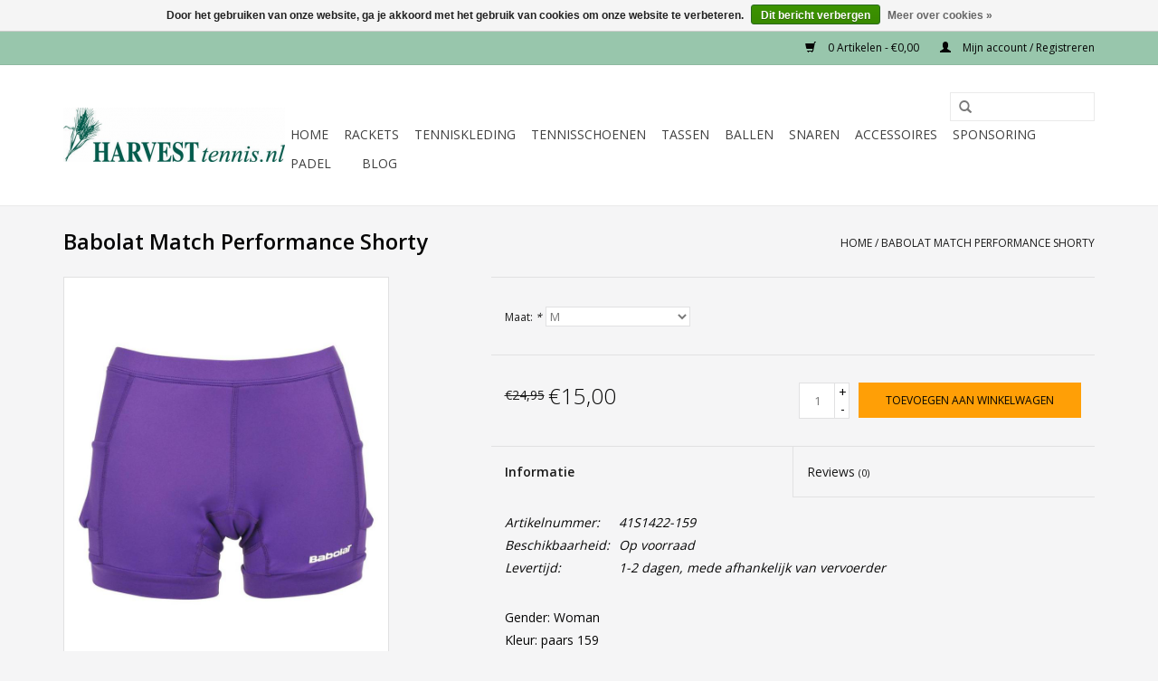

--- FILE ---
content_type: text/html;charset=utf-8
request_url: https://www.babolat-tennis.nl/babolat-match-performance-shorty.html
body_size: 6978
content:
<!DOCTYPE html>
<html lang="nl">
  <head>
    <meta charset="utf-8"/>
<!-- [START] 'blocks/head.rain' -->
<!--

  (c) 2008-2026 Lightspeed Netherlands B.V.
  http://www.lightspeedhq.com
  Generated: 21-01-2026 @ 15:32:56

-->
<link rel="canonical" href="https://www.babolat-tennis.nl/babolat-match-performance-shorty.html"/>
<link rel="alternate" href="https://www.babolat-tennis.nl/index.rss" type="application/rss+xml" title="Nieuwe producten"/>
<link href="https://cdn.webshopapp.com/assets/cookielaw.css?2025-02-20" rel="stylesheet" type="text/css"/>
<meta name="robots" content="noodp,noydir"/>
<link href="https://plus.google.com/111413847825942808465" rel="publisher"/>
<meta name="google-site-verification" content="PzFEgGjfnK4oZlUxCGsIw324ZvhxgjKJwHA9raIyerU"/>
<meta property="og:url" content="https://www.babolat-tennis.nl/babolat-match-performance-shorty.html?source=facebook"/>
<meta property="og:site_name" content="Babolat-Tennis-Padel"/>
<meta property="og:title" content="Babolat Match Performance Shorty"/>
<meta property="og:description" content="Voor de complete Babolat tenniscollectie.,Padel Collectie. Voor recreatieve tennisser, gevorderde competitiespeler of ervaren tourspeler. Persoonlijke advies, b"/>
<meta property="og:image" content="https://cdn.webshopapp.com/shops/110306/files/56353710/babolat-match-performance-shorty.jpg"/>
<!--[if lt IE 9]>
<script src="https://cdn.webshopapp.com/assets/html5shiv.js?2025-02-20"></script>
<![endif]-->
<!-- [END] 'blocks/head.rain' -->
    <title>Babolat Match Performance Shorty - Babolat-Tennis-Padel</title>
    <meta name="description" content="Voor de complete Babolat tenniscollectie.,Padel Collectie. Voor recreatieve tennisser, gevorderde competitiespeler of ervaren tourspeler. Persoonlijke advies, b" />
    <meta name="keywords" content="Babolat, Match, Performance, Shorty, babolat, tennis, tennisracket, Padelracket,Padeltas,PadelBallen,tennistas, tennisschoenen, Padelschoenen,tennissnaren, tenniskleding, padelkleding,sportkleding, tennisballen, tennisaccessoires, racket bespannen, r" />
    <meta http-equiv="X-UA-Compatible" content="IE=edge,chrome=1">
    <meta name="viewport" content="width=device-width, initial-scale=1.0">
    <meta name="apple-mobile-web-app-capable" content="yes">
    <meta name="apple-mobile-web-app-status-bar-style" content="black">
    <meta property="fb:app_id" content="966242223397117"/>


    <link rel="shortcut icon" href="https://cdn.webshopapp.com/shops/110306/themes/18446/v/252515/assets/favicon.ico?20210322125518" type="image/x-icon" />
    <link href='//fonts.googleapis.com/css?family=Open%20Sans:400,300,600' rel='stylesheet' type='text/css'>
    <link href='//fonts.googleapis.com/css?family=Open%20Sans:400,300,600' rel='stylesheet' type='text/css'>
    <link rel="shortcut icon" href="https://cdn.webshopapp.com/shops/110306/themes/18446/v/252515/assets/favicon.ico?20210322125518" type="image/x-icon" /> 
    <link rel="stylesheet" href="https://cdn.webshopapp.com/shops/110306/themes/18446/assets/bootstrap.css?20250226105125" />
    <link rel="stylesheet" href="https://cdn.webshopapp.com/shops/110306/themes/18446/assets/style.css?20250226105125" />    
    <link rel="stylesheet" href="https://cdn.webshopapp.com/shops/110306/themes/18446/assets/settings.css?20250226105125" />  
    <link rel="stylesheet" href="https://cdn.webshopapp.com/assets/gui-2-0.css?2025-02-20" />
    <link rel="stylesheet" href="https://cdn.webshopapp.com/assets/gui-responsive-2-0.css?2025-02-20" />   
    <link rel="stylesheet" href="https://cdn.webshopapp.com/shops/110306/themes/18446/assets/custom.css?20250226105125" />
    <script src="https://cdn.webshopapp.com/assets/jquery-1-9-1.js?2025-02-20"></script>
    <script src="https://cdn.webshopapp.com/assets/jquery-ui-1-10-1.js?2025-02-20"></script>
   
    <script type="text/javascript" src="https://cdn.webshopapp.com/shops/110306/themes/18446/assets/global.js?20250226105125"></script>

    <script type="text/javascript" src="https://cdn.webshopapp.com/shops/110306/themes/18446/assets/jcarousel.js?20250226105125"></script>
    <script type="text/javascript" src="https://cdn.webshopapp.com/assets/gui.js?2025-02-20"></script>
    <script type="text/javascript" src="https://cdn.webshopapp.com/assets/gui-responsive-2-0.js?2025-02-20"></script>
        
    <!--[if lt IE 9]>
    <link rel="stylesheet" href="https://cdn.webshopapp.com/shops/110306/themes/18446/assets/style-ie.css?20250226105125" />
    <![endif]-->
  </head>
  <body>  
    <header>
      <div class="topnav">
        <div class="container">
                    <div class="right">
            <a href="https://www.babolat-tennis.nl/cart/" title="Winkelwagen" class="cart"> 
              <span class="glyphicon glyphicon-shopping-cart"></span>
              0 Artikelen - €0,00
            </a>
            <a href="https://www.babolat-tennis.nl/account/" title="Mijn account" class="my-account">
              <span class="glyphicon glyphicon-user"></span>
                            Mijn account / Registreren
                          </a>
          </div>
        </div>
      </div>
      <div class="navigation container">
        <div class="align">
          <ul class="burger">
            <img src="https://cdn.webshopapp.com/shops/110306/themes/18446/assets/hamburger.png?20250226105125" width="32" height="32" alt="Menu">
          </ul>
          <div class="vertical logo">
            <a href="https://www.babolat-tennis.nl/" title="Harvest-Tennis de online Babolat webshop">
              <img src="https://cdn.webshopapp.com/shops/110306/themes/18446/assets/logo.png?20220324155812" alt="Harvest-Tennis de online Babolat webshop" />
            </a>
          </div>
          <nav class="nonbounce desktop vertical">
            <form action="https://www.babolat-tennis.nl/search/" method="get" id="formSearch">
              <input type="text" name="q" autocomplete="off"  value=""/>
              <span onclick="$('#formSearch').submit();" title="Zoeken" class="glyphicon glyphicon-search"></span>
            </form>            
            <ul>
              <li class="item home ">
                <a class="itemLink" href="https://www.babolat-tennis.nl/">Home</a>
              </li>
                            <li class="item sub">
                <a class="itemLink" href="https://www.babolat-tennis.nl/rackets/" title="Rackets">Rackets</a>
                                <span class="glyphicon glyphicon-play"></span>
                <ul class="subnav">
                                    <li class="subitem">
                    <a class="subitemLink" href="https://www.babolat-tennis.nl/rackets/volwassen/" title="Volwassen">Volwassen</a>
                                      </li>
                                    <li class="subitem">
                    <a class="subitemLink" href="https://www.babolat-tennis.nl/rackets/junior/" title="Junior">Junior</a>
                                      </li>
                                    <li class="subitem">
                    <a class="subitemLink" href="https://www.babolat-tennis.nl/rackets/pure-aero/" title="Pure Aero">Pure Aero</a>
                                      </li>
                                    <li class="subitem">
                    <a class="subitemLink" href="https://www.babolat-tennis.nl/rackets/pure-drive/" title="Pure Drive">Pure Drive</a>
                                      </li>
                                    <li class="subitem">
                    <a class="subitemLink" href="https://www.babolat-tennis.nl/rackets/pure-strike/" title="Pure Strike">Pure Strike</a>
                                      </li>
                                    <li class="subitem">
                    <a class="subitemLink" href="https://www.babolat-tennis.nl/rackets/pure-drive-lite/" title="Pure Drive Lite">Pure Drive Lite</a>
                                      </li>
                                    <li class="subitem">
                    <a class="subitemLink" href="https://www.babolat-tennis.nl/rackets/pure-drive-team/" title="Pure Drive Team">Pure Drive Team</a>
                                      </li>
                                    <li class="subitem">
                    <a class="subitemLink" href="https://www.babolat-tennis.nl/rackets/pure-aero-team/" title="Pure Aero Team">Pure Aero Team</a>
                                      </li>
                                    <li class="subitem">
                    <a class="subitemLink" href="https://www.babolat-tennis.nl/rackets/boost/" title="Boost ">Boost </a>
                                      </li>
                                  </ul>
                              </li>
                            <li class="item sub">
                <a class="itemLink" href="https://www.babolat-tennis.nl/tenniskleding/" title="Tenniskleding">Tenniskleding</a>
                                <span class="glyphicon glyphicon-play"></span>
                <ul class="subnav">
                                    <li class="subitem">
                    <a class="subitemLink" href="https://www.babolat-tennis.nl/tenniskleding/shirts-polos/" title="Shirts &amp; Polo&#039;s">Shirts &amp; Polo&#039;s</a>
                                      </li>
                                    <li class="subitem">
                    <a class="subitemLink" href="https://www.babolat-tennis.nl/tenniskleding/tanks-tops/" title="Tanks &amp; Tops">Tanks &amp; Tops</a>
                                      </li>
                                    <li class="subitem">
                    <a class="subitemLink" href="https://www.babolat-tennis.nl/tenniskleding/hoodies-sweaters/" title="Hoodies &amp; Sweaters ">Hoodies &amp; Sweaters </a>
                                      </li>
                                    <li class="subitem">
                    <a class="subitemLink" href="https://www.babolat-tennis.nl/tenniskleding/jacks-jassen/" title="Jacks &amp; Jassen">Jacks &amp; Jassen</a>
                                      </li>
                                    <li class="subitem">
                    <a class="subitemLink" href="https://www.babolat-tennis.nl/tenniskleding/lange-broeken/" title="Lange Broeken">Lange Broeken</a>
                                      </li>
                                    <li class="subitem">
                    <a class="subitemLink" href="https://www.babolat-tennis.nl/tenniskleding/jurkjes/" title="Jurkjes">Jurkjes</a>
                                      </li>
                                    <li class="subitem">
                    <a class="subitemLink" href="https://www.babolat-tennis.nl/tenniskleding/rokjes/" title="Rokjes">Rokjes</a>
                                      </li>
                                    <li class="subitem">
                    <a class="subitemLink" href="https://www.babolat-tennis.nl/tenniskleding/shorts/" title="Shorts">Shorts</a>
                                        <ul class="subnav">
                                            <li class="subitem">
                        <a class="subitemLink" href="https://www.babolat-tennis.nl/tenniskleding/shorts/shorts/" title="Shorts">Shorts</a>
                      </li>
                                          </ul>
                                      </li>
                                    <li class="subitem">
                    <a class="subitemLink" href="https://www.babolat-tennis.nl/tenniskleding/outlet/" title="Outlet">Outlet</a>
                                      </li>
                                    <li class="subitem">
                    <a class="subitemLink" href="https://www.babolat-tennis.nl/tenniskleding/kc-college-krimpen/" title="KC College Krimpen">KC College Krimpen</a>
                                      </li>
                                  </ul>
                              </li>
                            <li class="item sub">
                <a class="itemLink" href="https://www.babolat-tennis.nl/tennisschoenen/" title="Tennisschoenen">Tennisschoenen</a>
                                <span class="glyphicon glyphicon-play"></span>
                <ul class="subnav">
                                    <li class="subitem">
                    <a class="subitemLink" href="https://www.babolat-tennis.nl/tennisschoenen/nieuw/" title="NIEUW ">NIEUW </a>
                                      </li>
                                    <li class="subitem">
                    <a class="subitemLink" href="https://www.babolat-tennis.nl/tennisschoenen/gravel/" title="Gravel">Gravel</a>
                                      </li>
                                    <li class="subitem">
                    <a class="subitemLink" href="https://www.babolat-tennis.nl/tennisschoenen/hardcourt/" title="Hardcourt">Hardcourt</a>
                                      </li>
                                    <li class="subitem">
                    <a class="subitemLink" href="https://www.babolat-tennis.nl/tennisschoenen/kunstgras/" title="Kunstgras">Kunstgras</a>
                                      </li>
                                    <li class="subitem">
                    <a class="subitemLink" href="https://www.babolat-tennis.nl/tennisschoenen/smashcourt/" title="Smashcourt">Smashcourt</a>
                                      </li>
                                    <li class="subitem">
                    <a class="subitemLink" href="https://www.babolat-tennis.nl/tennisschoenen/plexipave/" title="Plexipave">Plexipave</a>
                                      </li>
                                    <li class="subitem">
                    <a class="subitemLink" href="https://www.babolat-tennis.nl/tennisschoenen/outlet/" title="Outlet">Outlet</a>
                                      </li>
                                    <li class="subitem">
                    <a class="subitemLink" href="https://www.babolat-tennis.nl/tennisschoenen/lucky-sizes/" title="Lucky Sizes">Lucky Sizes</a>
                                      </li>
                                  </ul>
                              </li>
                            <li class="item sub">
                <a class="itemLink" href="https://www.babolat-tennis.nl/tassen/" title="Tassen">Tassen</a>
                                <span class="glyphicon glyphicon-play"></span>
                <ul class="subnav">
                                    <li class="subitem">
                    <a class="subitemLink" href="https://www.babolat-tennis.nl/tassen/backpack/" title="Backpack">Backpack</a>
                                      </li>
                                    <li class="subitem">
                    <a class="subitemLink" href="https://www.babolat-tennis.nl/tassen/9-rackettas/" title="9-rackettas">9-rackettas</a>
                                      </li>
                                    <li class="subitem">
                    <a class="subitemLink" href="https://www.babolat-tennis.nl/tassen/6-rackettas/" title="6-rackettas">6-rackettas</a>
                                      </li>
                                    <li class="subitem">
                    <a class="subitemLink" href="https://www.babolat-tennis.nl/tassen/12-rackettas/" title="12-rackettas">12-rackettas</a>
                                      </li>
                                    <li class="subitem">
                    <a class="subitemLink" href="https://www.babolat-tennis.nl/tassen/outlet/" title="Outlet ">Outlet </a>
                                      </li>
                                    <li class="subitem">
                    <a class="subitemLink" href="https://www.babolat-tennis.nl/tassen/xplore-line/" title="Xplore Line">Xplore Line</a>
                                      </li>
                                    <li class="subitem">
                    <a class="subitemLink" href="https://www.babolat-tennis.nl/tassen/shoe-bag/" title="Shoe Bag">Shoe Bag</a>
                                      </li>
                                  </ul>
                              </li>
                            <li class="item sub">
                <a class="itemLink" href="https://www.babolat-tennis.nl/ballen/" title="Ballen">Ballen</a>
                                <span class="glyphicon glyphicon-play"></span>
                <ul class="subnav">
                                    <li class="subitem">
                    <a class="subitemLink" href="https://www.babolat-tennis.nl/ballen/training/" title="Training">Training</a>
                                      </li>
                                    <li class="subitem">
                    <a class="subitemLink" href="https://www.babolat-tennis.nl/ballen/verenigingen/" title="Verenigingen">Verenigingen</a>
                                      </li>
                                    <li class="subitem">
                    <a class="subitemLink" href="https://www.babolat-tennis.nl/ballen/dozen/" title="Dozen">Dozen</a>
                                      </li>
                                    <li class="subitem">
                    <a class="subitemLink" href="https://www.babolat-tennis.nl/ballen/trainers/" title="Trainers">Trainers</a>
                                      </li>
                                    <li class="subitem">
                    <a class="subitemLink" href="https://www.babolat-tennis.nl/ballen/stageballen/" title="Stageballen">Stageballen</a>
                                      </li>
                                  </ul>
                              </li>
                            <li class="item sub">
                <a class="itemLink" href="https://www.babolat-tennis.nl/snaren/" title="Snaren">Snaren</a>
                                <span class="glyphicon glyphicon-play"></span>
                <ul class="subnav">
                                    <li class="subitem">
                    <a class="subitemLink" href="https://www.babolat-tennis.nl/snaren/power-duurzaam/" title="Power / Duurzaam">Power / Duurzaam</a>
                                      </li>
                                    <li class="subitem">
                    <a class="subitemLink" href="https://www.babolat-tennis.nl/snaren/allround/" title="Allround">Allround</a>
                                      </li>
                                    <li class="subitem">
                    <a class="subitemLink" href="https://www.babolat-tennis.nl/snaren/comfort-allround/" title="Comfort / Allround">Comfort / Allround</a>
                                      </li>
                                  </ul>
                              </li>
                            <li class="item sub">
                <a class="itemLink" href="https://www.babolat-tennis.nl/accessoires/" title="Accessoires">Accessoires</a>
                                <span class="glyphicon glyphicon-play"></span>
                <ul class="subnav">
                                    <li class="subitem">
                    <a class="subitemLink" href="https://www.babolat-tennis.nl/accessoires/caps-visors/" title="Caps &amp; Visors">Caps &amp; Visors</a>
                                      </li>
                                    <li class="subitem">
                    <a class="subitemLink" href="https://www.babolat-tennis.nl/accessoires/hoofdband-polsband/" title="Hoofdband/Polsband">Hoofdband/Polsband</a>
                                      </li>
                                    <li class="subitem">
                    <a class="subitemLink" href="https://www.babolat-tennis.nl/accessoires/sokken/" title="Sokken">Sokken</a>
                                      </li>
                                    <li class="subitem">
                    <a class="subitemLink" href="https://www.babolat-tennis.nl/accessoires/grips/" title="Grips">Grips</a>
                                      </li>
                                    <li class="subitem">
                    <a class="subitemLink" href="https://www.babolat-tennis.nl/accessoires/dempers/" title="Dempers">Dempers</a>
                                      </li>
                                    <li class="subitem">
                    <a class="subitemLink" href="https://www.babolat-tennis.nl/accessoires/hardwaren/" title="Hardwaren">Hardwaren</a>
                                      </li>
                                  </ul>
                              </li>
                            <li class="item sub">
                <a class="itemLink" href="https://www.babolat-tennis.nl/sponsoring/" title="Sponsoring">Sponsoring</a>
                                <span class="glyphicon glyphicon-play"></span>
                <ul class="subnav">
                                    <li class="subitem">
                    <a class="subitemLink" href="https://www.babolat-tennis.nl/sponsoring/tennisleraren/" title="Tennisleraren">Tennisleraren</a>
                                      </li>
                                    <li class="subitem">
                    <a class="subitemLink" href="https://www.babolat-tennis.nl/sponsoring/tennisvereniging/" title="Tennisvereniging">Tennisvereniging</a>
                                      </li>
                                    <li class="subitem">
                    <a class="subitemLink" href="https://www.babolat-tennis.nl/sponsoring/harvest-open-2022/" title="HARVEST OPEN 2022">HARVEST OPEN 2022</a>
                                      </li>
                                  </ul>
                              </li>
                            <li class="item sub">
                <a class="itemLink" href="https://www.babolat-tennis.nl/padel/" title="Padel">Padel</a>
                                <span class="glyphicon glyphicon-play"></span>
                <ul class="subnav">
                                    <li class="subitem">
                    <a class="subitemLink" href="https://www.babolat-tennis.nl/padel/tassen/" title="Tassen">Tassen</a>
                                      </li>
                                    <li class="subitem">
                    <a class="subitemLink" href="https://www.babolat-tennis.nl/padel/schoenen/" title="Schoenen">Schoenen</a>
                                      </li>
                                    <li class="subitem">
                    <a class="subitemLink" href="https://www.babolat-tennis.nl/padel/rackets/" title="Rackets">Rackets</a>
                                      </li>
                                    <li class="subitem">
                    <a class="subitemLink" href="https://www.babolat-tennis.nl/padel/ballen/" title="Ballen">Ballen</a>
                                      </li>
                                    <li class="subitem">
                    <a class="subitemLink" href="https://www.babolat-tennis.nl/padel/accessoires/" title="Accessoires ">Accessoires </a>
                                      </li>
                                    <li class="subitem">
                    <a class="subitemLink" href="https://www.babolat-tennis.nl/padel/kleding/" title="Kleding ">Kleding </a>
                                      </li>
                                  </ul>
                              </li>
                            <li class="item">
                <a class="itemLink" href="https://www.babolat-tennis.nl/4968263/" title=""></a>
                              </li>
                                                        <li class="item sub"><a class="itemLink" href="https://www.babolat-tennis.nl/blogs/blog/" title="Blog">Blog</a>
                <ul class="subnav">
                                    <li class="subitem"><a class="subitemLink" href="https://www.babolat-tennis.nl/blogs/blog/welke-tennisbal-moet-ik-nemen/" title="Welke tennisbal moet ik nemen?">Welke tennisbal moet ik nemen?</a></li>
                                    <li class="subitem"><a class="subitemLink" href="https://www.babolat-tennis.nl/blogs/blog/babolat-pop/" title="Babolat POP">Babolat POP</a></li>
                                    <li class="subitem"><a class="subitemLink" href="https://www.babolat-tennis.nl/blogs/blog/de-aanschaf-van-het-tennisracket/" title="De aanschaf van het tennisracket">De aanschaf van het tennisracket</a></li>
                                    <li class="subitem"><a class="subitemLink" href="https://www.babolat-tennis.nl/blogs/blog/oorsprong-babolat/" title="Oorsprong Babolat">Oorsprong Babolat</a></li>
                                    <li class="subitem"><a class="subitemLink" href="https://www.babolat-tennis.nl/blogs/blog/marktleider-babolat/" title="Marktleider Babolat">Marktleider Babolat</a></li>
                                  </ul>
              </li>
                                                                                  </ul>
            <span class="glyphicon glyphicon-remove"></span>  
          </nav>
        </div>
      </div>
    </header>
    
    <div class="wrapper">
      <div class="container content">
                <div itemscope itemtype="http://schema.org/Product">
  <div class="page-title row">
    <div class="col-sm-6 col-md-6">
    <h1 class="product-page" itemprop="name" content="Babolat Match Performance Shorty">       Babolat Match Performance Shorty </h1> 
      </div>
  <div class="col-sm-6 col-md-6 breadcrumbs text-right">
    <a href="https://www.babolat-tennis.nl/" title="Home">Home</a>
    
        / <a href="https://www.babolat-tennis.nl/babolat-match-performance-shorty.html">Babolat Match Performance Shorty</a>
      </div>  
</div>
<div class="product-wrap row">
  <div class="product-img col-sm-4 col-md-4">
    <div class="zoombox">
      <div class="images"> 
        <meta itemprop="image" content="https://cdn.webshopapp.com/shops/110306/files/56353710/300x250x2/babolat-match-performance-shorty.jpg" />       
                <a class="zoom first" data-image-id="56353710">             
                                  <img src="https://cdn.webshopapp.com/shops/110306/files/56353710/800x1024x2/babolat-match-performance-shorty.jpg" alt="Babolat Match Performance Shorty">
                              </a> 
                <a class="zoom" data-image-id="56353712">             
                                  <img src="https://cdn.webshopapp.com/shops/110306/files/56353712/800x1024x2/babolat-match-performance-shorty.jpg" alt="Babolat Match Performance Shorty">
                              </a> 
              </div>
      
      <div class="thumbs row">
                <div class="col-xs-3 col-sm-4 col-md-4">
          <a data-image-id="56353710">
                                        <img src="https://cdn.webshopapp.com/shops/110306/files/56353710/156x230x2/babolat-match-performance-shorty.jpg" alt="Babolat Match Performance Shorty" title="Babolat Match Performance Shorty"/>
                                    </a>
        </div>
                <div class="col-xs-3 col-sm-4 col-md-4">
          <a data-image-id="56353712">
                                        <img src="https://cdn.webshopapp.com/shops/110306/files/56353712/156x230x2/babolat-match-performance-shorty.jpg" alt="Babolat Match Performance Shorty" title="Babolat Match Performance Shorty"/>
                                    </a>
        </div>
              </div>  
    </div>
  </div>
 
  <div itemprop="offers" itemscope itemtype="http://schema.org/Offer" class="product-info col-sm-8 col-md-7 col-md-offset-1"> 
	  
    	<meta itemprop="price" content="15.00" />
    	<meta itemprop="priceCurrency" content="EUR" />
	  
    <meta itemprop="itemCondition" itemtype="http://schema.org/OfferItemCondition" content="http://schema.org/NewCondition"/>
          <meta itemprop="availability" content="http://schema.org/InStock" />
          
    <form action="https://www.babolat-tennis.nl/cart/add/44189106/" id=
        "product_configure_form" method="post">
            <div class="product-option row">
        <div class="col-md-12">
          <input type="hidden" name="bundle_id" id="product_configure_bundle_id" value="">
<div class="product-configure">
  <div class="product-configure-options" aria-label="Select an option of the product. This will reload the page to show the new option." role="region">
    <div class="product-configure-options-option">
      <label for="product_configure_option_208574">Maat: <em aria-hidden="true">*</em></label>
      <select name="option[208574]" id="product_configure_option_208574" onchange="document.getElementById('product_configure_form').action = 'https://www.babolat-tennis.nl/product/options/24752088/'; document.getElementById('product_configure_form').submit();" aria-required="true">
        <option value="853676">XS</option>
        <option value="853678">S</option>
        <option value="853818" selected="selected">M</option>
        <option value="853820">L</option>
        <option value="853822">XL</option>
        <option value="853824">XXL</option>
      </select>
      <div class="product-configure-clear"></div>
    </div>
  </div>
</div>

        </div>
      </div>
            <div class="product-price row">
        <div class="price-wrap col-xs-5 col-md-5"> 
                    <span class="old-price">€24,95</span>
                    <span class="price" style="line-height: 30px;">€15,00
             
 
        </div>
        <div class="cart col-xs-7 col-md-7"> 
          <div class="cart">
                        <input type="text" name="quantity" value="1" />
            <div class="change">
              <a href="javascript:;" onclick="updateQuantity('up');" class="up">+</a>
              <a href="javascript:;" onclick="updateQuantity('down');" class="down">-</a>
            </div>
            <a href="javascript:;" onclick="$('#product_configure_form').submit();" class="btn glyphicon glyphicon-shopping-cart" title="Toevoegen aan winkelwagen" >
              <span>Toevoegen aan winkelwagen</span>
            </a>
                      </div>
        </div>
      </div>
    </form>   

    <div class="product-tabs row">
      <div class="tabs">
        <ul>
          <li class="active col-2 information"><a rel="info" href="#">Informatie</a></li>
                    <li class="col-2 reviews"><a rel="reviews" href="#">Reviews <small>(0)</small></a></li>        </ul>
      </div>                    
      <div class="tabsPages">
        <div class="page info active">
          <table class="details">
                      <meta itemprop="mpn" content="41S1422-159" />                        <tr class="articlenumber">
              <td>Artikelnummer:</td>
              <td>41S1422-159</td>
            </tr>
                                                 <tr class="availability">
              <td>Beschikbaarheid:</td>
              <td><span class="in-stock">Op voorraad</span>
                              </td>
            </tr>
                                    <tr class="deliverytime">
              <td>Levertijd:</td>
              <td>1-2 dagen, mede afhankelijk van vervoerder</td>
            </tr>
                        
          </table>
         
          
                    <div class="clearfix"></div>
          
          <p>Gender: Woman<br />Kleur: paars 159<br />Materiaal: 80% Polyester, 20% Elasthan<br /><br />Dit leuke Babolat korte broekje is speciaal ontworpen om onder een  jurkje te dragen soepel en van lichte vezels gemaakt. Zacht materiaal en geen hinderlijke naden tussen de pijpjes. Dit Babolat broekje heeft twee zij zakjes voor de tennisbal. Door de samenstelling hiervan is de bewegingsvrijheid optimaal en draagbaar in alle weertypes.</p>
          
                    
        </div>
        
        <div class="page reviews">
                              
          <div class="bottom">
            <div class="right">
              <a href="https://www.babolat-tennis.nl/account/review/24752088/">Je beoordeling toevoegen</a>
            </div>
            <span>0</span> sterren op basis van <span>0</span> beoordelingen
          </div>          
        </div>
      </div>
    </div>
  </div>
</div>
<div class="product-actions row">
  <div class="social-media col-xs-12 col-md-4">
    <div class="sharethis-inline-share-buttons"></div>
  </div>
  <div class="col-md-7 col-md-offset-1 ">
    <div class="tags-actions row">
      <div class="tags col-md-4">
                      </div>
      <div class="actions col-md-8 text-right">
        <a href="https://www.babolat-tennis.nl/account/wishlistAdd/24752088/?variant_id=44189106" title="Aan verlanglijst toevoegen">Aan verlanglijst toevoegen</a> / 
        <a href="https://www.babolat-tennis.nl/compare/add/44189106/" title="Toevoegen om te vergelijken">
          Toevoegen om te vergelijken
        </a> / 
                <a href="#" onclick="window.print(); return false;" title="Afdrukken">
          Afdrukken
        </a>
      </div>      
    </div>
  </div>    
</div>

   
  
</div>


<script src="https://cdn.webshopapp.com/shops/110306/themes/18446/assets/jquery-zoom-min.js?20250226105125" type="text/javascript"></script>
<script type="text/javascript">
function updateQuantity(way){
    var quantity = parseInt($('.cart input').val());

    if (way == 'up'){
        if (quantity < 2){
            quantity++;
        } else {
            quantity = 2;
        }
    } else {
        if (quantity > 1){
            quantity--;
        } else {
            quantity = 1;
        }
    }

    $('.cart input').val(quantity);
}
</script>      </div>
      
      <footer>
        <hr class="full-width" />
        <div class="container">
          <div class="social row">
                        <div class="newsletter col-xs-12 col-sm-7 col-md-7">
              <span class="title">Meld je aan voor onze nieuwsbrief:</span>
              <form id="formNewsletter" action="https://www.babolat-tennis.nl/account/newsletter/" method="post">
                <input type="hidden" name="key" value="8466696e58c7857d57f440c794fbe32e" />
                <input type="text" name="email" id="formNewsletterEmail" value="" placeholder="E-mail"/>
                <a class="btn glyphicon glyphicon-send" href="#" onclick="$('#formNewsletter').submit(); return false;" title="Abonneer" ><span>Abonneer</span></a>
              </form>
            </div>
                            <div class="social-media col-xs-12 col-md-12  col-sm-5 col-md-5 text-right">
              <a href="https://www.facebook.com/Harvest-tennisnl-210243572376367/?fref=ts" class="social-icon facebook" target="_blank"></a>                            <a href="https://plus.google.com/+BabolattennisNlHarvest" class="social-icon google" target="_blank"></a>                            <a href="https://www.youtube.com/user/BABOLATWorld" class="social-icon youtube" target="_blank"></a>                            <a href="https://www.instagram.com/harvesttennis/" class="social-icon instagram" target="_blank" title="Instagram Babolat-Tennis-Padel"></a>              
            </div>
                      </div>
          <hr class="full-width" />
          <div class="links row">
            <div class="col-xs-12 col-sm-3 col-md-3">
                <label class="collapse" for="_1">
                  <strong>Klantenservice</strong>
                  <span class="glyphicon glyphicon-chevron-down hidden-sm hidden-md hidden-lg"></span></label>
                    <input class="collapse_input hidden-md hidden-lg hidden-sm" id="_1" type="checkbox">
                    <div class="list">
  
                  <ul class="no-underline no-list-style">
                                                <li><a href="https://www.babolat-tennis.nl/service/harvest-tennis/" title="Harvest-tennis, de Babolat-tennis specialist" >Harvest-tennis, de Babolat-tennis specialist</a>
                        </li>
                                                <li><a href="https://www.babolat-tennis.nl/service/" title="Klantenservice / Contact" >Klantenservice / Contact</a>
                        </li>
                                                <li><a href="https://www.babolat-tennis.nl/service/babolat-outlet/" title="Babolat Outlet Centre" >Babolat Outlet Centre</a>
                        </li>
                                                <li><a href="https://www.babolat-tennis.nl/service/krimpen/" title="Krimpenerwaard" >Krimpenerwaard</a>
                        </li>
                                                <li><a href="https://www.babolat-tennis.nl/service/retourprocedure/" title="Retourprocedure" >Retourprocedure</a>
                        </li>
                                                <li><a href="https://www.babolat-tennis.nl/service/maatschema/" title="Babolat maatlabel" >Babolat maatlabel</a>
                        </li>
                                                <li><a href="https://www.babolat-tennis.nl/service/garantie/" title="Klachten &amp; Garantie" >Klachten &amp; Garantie</a>
                        </li>
                                                <li><a href="https://www.babolat-tennis.nl/service/shipping-returns/" title="Retourvoorwaarden" >Retourvoorwaarden</a>
                        </li>
                                                <li><a href="https://www.babolat-tennis.nl/service/general-terms-conditions/" title="Algemene voorwaarden" >Algemene voorwaarden</a>
                        </li>
                                                <li><a href="https://www.babolat-tennis.nl/service/disclaimer/" title="Disclaimer" >Disclaimer</a>
                        </li>
                                                <li><a href="https://www.babolat-tennis.nl/service/privacy-policy/" title="Privacy Policy" >Privacy Policy</a>
                        </li>
                                                <li><a href="https://www.babolat-tennis.nl/sitemap/" title="Sitemap" >Sitemap</a>
                        </li>
                                                <li><a href="https://www.babolat-tennis.nl/service/levering-verzendkosten/" title="Levering &amp; Verzendkosten" >Levering &amp; Verzendkosten</a>
                        </li>
                                            </ul>
                  </div> 
             
            </div>     
       
            
            <div class="col-xs-12 col-sm-3 col-md-3">
          <label class="collapse" for="_2">
                  <strong>Producten</strong>
                  <span class="glyphicon glyphicon-chevron-down hidden-sm hidden-md hidden-lg"></span></label>
                    <input class="collapse_input hidden-md hidden-lg hidden-sm" id="_2" type="checkbox">
                    <div class="list">
              <ul>
                <li><a href="https://www.babolat-tennis.nl/collection/" title="Alle producten">Alle producten</a></li>
                <li><a href="https://www.babolat-tennis.nl/collection/?sort=newest" title="Nieuwe producten">Nieuwe producten</a></li>
                <li><a href="https://www.babolat-tennis.nl/collection/offers/" title="Aanbiedingen">Aanbiedingen</a></li>
                                <li><a href="https://www.babolat-tennis.nl/tags/" title="Tags">Tags</a></li>                <li><a href="https://www.babolat-tennis.nl/index.rss" title="RSS-feed">RSS-feed</a></li>
              </ul>
            </div>
            </div>
            
            <div class="col-xs-12 col-sm-3 col-md-3">
              <label class="collapse" for="_3">
                  <strong>
                                Mijn account
                              </strong>
                  <span class="glyphicon glyphicon-chevron-down hidden-sm hidden-md hidden-lg"></span></label>
                    <input class="collapse_input hidden-md hidden-lg hidden-sm" id="_3" type="checkbox">
                    <div class="list">
            
           
              <ul>
                                <li><a href="https://www.babolat-tennis.nl/account/" title="Registreren">Registreren</a></li>
                                <li><a href="https://www.babolat-tennis.nl/account/orders/" title="Mijn bestellingen">Mijn bestellingen</a></li>
                                <li><a href="https://www.babolat-tennis.nl/account/tickets/" title="Mijn tickets">Mijn tickets</a></li>
                                <li><a href="https://www.babolat-tennis.nl/account/wishlist/" title="Mijn verlanglijst">Mijn verlanglijst</a></li>
                              </ul>
            </div>
            </div>
            <div class="col-xs-12 col-sm-3 col-md-3">
                 <label class="collapse" for="_4">
                  <strong>Harvest-tennis.nl </strong>
                  <span class="glyphicon glyphicon-chevron-down hidden-sm hidden-md hidden-lg"></span></label>
                    <input class="collapse_input hidden-md hidden-lg hidden-sm" id="_4" type="checkbox">
                    <div class="list">
              
              
              
              <span class="contact-description">De Babolat specialist! Gevestigd in Krimpen aan den IJssel </span>                            <div class="contact">
                <span class="glyphicon glyphicon-earphone"></span>
                0180-551844
              </div>
                                          <div class="contact">
                <span class="glyphicon glyphicon-envelope"></span>
                <a href="/cdn-cgi/l/email-protection#f59c9b939ab59d948783908681d881909b9b9c86db9b99" title="Email"><span class="__cf_email__" data-cfemail="620b0c040d220a0310140711164f16070c0c0b114c0c0e">[email&#160;protected]</span></a>
              </div>
                            </div>
              
                                                      </div>
          </div>
          <hr class="full-width" />
        </div>
        <div class="copyright-payment">
          <div class="container">
            <div class="row">
              <div class="copyright col-md-6">
                © Copyright 2026 Babolat-Tennis-Padel 
                                - Powered by
                                <a href="https://www.lightspeedhq.nl/" title="Lightspeed" target="_blank">Lightspeed</a>
                                                              </div>
              <div class="payments col-md-6 text-right">
                                <a href="https://www.babolat-tennis.nl/service/payment-methods/" title="Betaalmethoden">
                  <img src="https://cdn.webshopapp.com/assets/icon-payment-mastercard.png?2025-02-20" alt="MasterCard" />
                </a>
                                <a href="https://www.babolat-tennis.nl/service/payment-methods/" title="Betaalmethoden">
                  <img src="https://cdn.webshopapp.com/assets/icon-payment-ideal.png?2025-02-20" alt="iDEAL" />
                </a>
                                <a href="https://www.babolat-tennis.nl/service/payment-methods/" title="Betaalmethoden">
                  <img src="https://cdn.webshopapp.com/assets/icon-payment-visa.png?2025-02-20" alt="Visa" />
                </a>
                                <a href="https://www.babolat-tennis.nl/service/payment-methods/" title="Betaalmethoden">
                  <img src="https://cdn.webshopapp.com/assets/icon-payment-pin.png?2025-02-20" alt="Pin" />
                </a>
                                <a href="https://www.babolat-tennis.nl/service/payment-methods/" title="Betaalmethoden">
                  <img src="https://cdn.webshopapp.com/assets/icon-payment-cash.png?2025-02-20" alt="Cash" />
                </a>
                              </div>
            </div>
          </div>
        </div>
      </footer>
    </div>
    <!-- [START] 'blocks/body.rain' -->
<script data-cfasync="false" src="/cdn-cgi/scripts/5c5dd728/cloudflare-static/email-decode.min.js"></script><script>
(function () {
  var s = document.createElement('script');
  s.type = 'text/javascript';
  s.async = true;
  s.src = 'https://www.babolat-tennis.nl/services/stats/pageview.js?product=24752088&hash=c739';
  ( document.getElementsByTagName('head')[0] || document.getElementsByTagName('body')[0] ).appendChild(s);
})();
</script>
  <div class="wsa-cookielaw">
      Door het gebruiken van onze website, ga je akkoord met het gebruik van cookies om onze website te verbeteren.
    <a href="https://www.babolat-tennis.nl/cookielaw/optIn/" class="wsa-cookielaw-button wsa-cookielaw-button-green" rel="nofollow" title="Dit bericht verbergen">Dit bericht verbergen</a>
    <a href="https://www.babolat-tennis.nl/service/privacy-policy/" class="wsa-cookielaw-link" rel="nofollow" title="Meer over cookies">Meer over cookies &raquo;</a>
  </div>
<!-- [END] 'blocks/body.rain' -->
  </body>

</html>

--- FILE ---
content_type: text/javascript;charset=utf-8
request_url: https://www.babolat-tennis.nl/services/stats/pageview.js?product=24752088&hash=c739
body_size: -412
content:
// SEOshop 21-01-2026 15:32:58